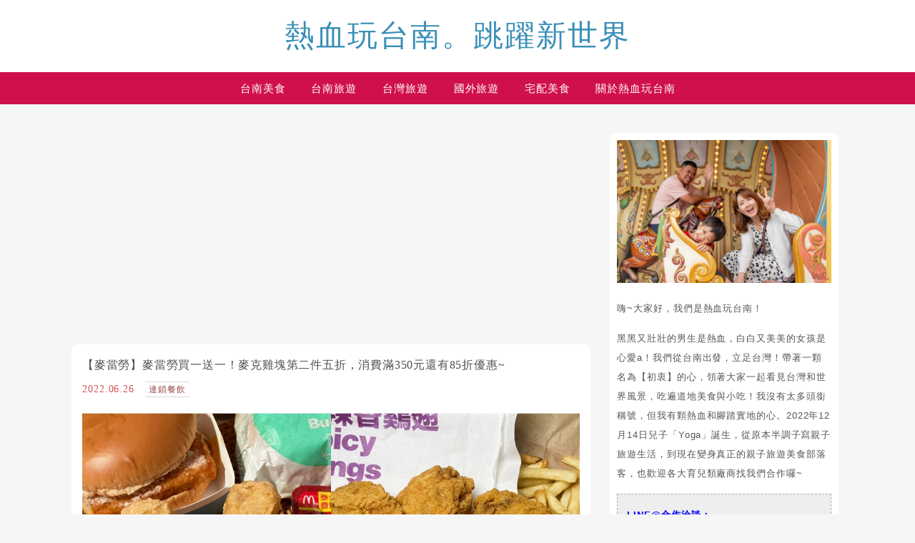

--- FILE ---
content_type: text/html; charset=utf-8
request_url: https://www.google.com/recaptcha/api2/aframe
body_size: 270
content:
<!DOCTYPE HTML><html><head><meta http-equiv="content-type" content="text/html; charset=UTF-8"></head><body><script nonce="4ZNYGzGMUFDdQAEvAW263Q">/** Anti-fraud and anti-abuse applications only. See google.com/recaptcha */ try{var clients={'sodar':'https://pagead2.googlesyndication.com/pagead/sodar?'};window.addEventListener("message",function(a){try{if(a.source===window.parent){var b=JSON.parse(a.data);var c=clients[b['id']];if(c){var d=document.createElement('img');d.src=c+b['params']+'&rc='+(localStorage.getItem("rc::a")?sessionStorage.getItem("rc::b"):"");window.document.body.appendChild(d);sessionStorage.setItem("rc::e",parseInt(sessionStorage.getItem("rc::e")||0)+1);localStorage.setItem("rc::h",'1768932268633');}}}catch(b){}});window.parent.postMessage("_grecaptcha_ready", "*");}catch(b){}</script></body></html>